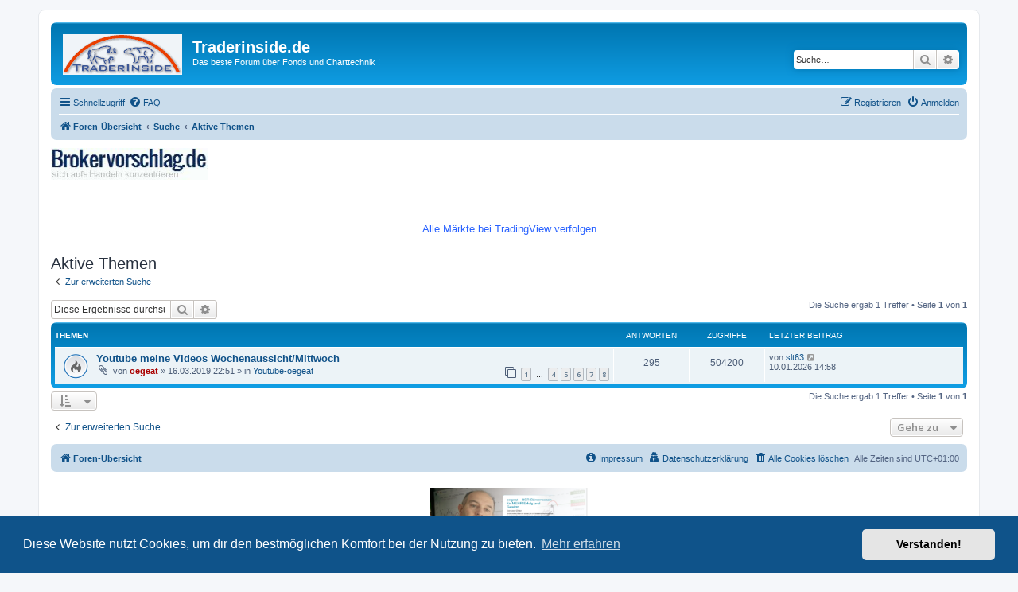

--- FILE ---
content_type: text/html; charset=UTF-8
request_url: https://www.trader-inside.de/search.php?search_id=active_topics&sid=2812077de3be68abc65cbdd0df88f955
body_size: 6277
content:
<!DOCTYPE html>
<html dir="ltr" lang="de">
<head>
<meta charset="utf-8" />
<meta http-equiv="X-UA-Compatible" content="IE=edge">
<meta name="viewport" content="width=device-width, initial-scale=1" />

<title>Traderinside.de - Aktive Themen</title>

	<link rel="alternate" type="application/atom+xml" title="Feed - Traderinside.de" href="/app.php/feed?sid=a868d257cf2f1f6a2fc81ce7f01e1096">							

<!--
	phpBB style name: prosilver
	Based on style:   prosilver (this is the default phpBB3 style)
	Original author:  Tom Beddard ( http://www.subBlue.com/ )
	Modified by:
-->

<script>
	WebFontConfig = {
		google: {
			families: ['Open+Sans:300,300i,400,400i,600,600i,700,700i,800,800i&subset=cyrillic,cyrillic-ext,greek,greek-ext,latin-ext,vietnamese']
		}
	};

	(function(d) {
		var wf = d.createElement('script'), s = d.scripts[0];
		wf.src = 'https://cdn.jsdelivr.net/npm/webfontloader@1.6.28/webfontloader.min.js';
		wf.async = true;
		s.parentNode.insertBefore(wf, s);
	})(document);
</script>
<link href="https://maxcdn.bootstrapcdn.com/font-awesome/4.7.0/css/font-awesome.min.css" rel="stylesheet">
<link href="./styles/prosilver/theme/stylesheet.css?assets_version=54" rel="stylesheet">
<link href="./styles/prosilver/theme/de/stylesheet.css?assets_version=54" rel="stylesheet">



	<link href="./assets/cookieconsent/cookieconsent.min.css?assets_version=54" rel="stylesheet">

<!--[if lte IE 9]>
	<link href="./styles/prosilver/theme/tweaks.css?assets_version=54" rel="stylesheet">
<![endif]-->


<link href="./ext/crizzo/aboutus/styles/prosilver/theme/aboutus.css?assets_version=54" rel="stylesheet" media="screen">
<link href="./ext/phpbb/ads/styles/all/theme/phpbbads.css?assets_version=54" rel="stylesheet" media="screen">




</head>
<body id="phpbb" class="nojs notouch section-search ltr ">


<div id="wrap" class="wrap">
	<a id="top" class="top-anchor" accesskey="t"></a>
	<div id="page-header">
		<div class="headerbar" role="banner">
					<div class="inner">

			<div id="site-description" class="site-description">
		<a id="logo" class="logo" href="./index.php?sid=a868d257cf2f1f6a2fc81ce7f01e1096" title="Foren-Übersicht">
					<span class="site_logo"></span>
				</a>
				<h1>Traderinside.de</h1>
				<p>Das beste Forum  über Fonds  und Charttechnik !</p>
				<p class="skiplink"><a href="#start_here">Zum Inhalt</a></p>
			</div>

									<div id="search-box" class="search-box search-header" role="search">
				<form action="./search.php?sid=a868d257cf2f1f6a2fc81ce7f01e1096" method="get" id="search">
				<fieldset>
					<input name="keywords" id="keywords" type="search" maxlength="128" title="Suche nach Wörtern" class="inputbox search tiny" size="20" value="" placeholder="Suche…" />
					<button class="button button-search" type="submit" title="Suche">
						<i class="icon fa-search fa-fw" aria-hidden="true"></i><span class="sr-only">Suche</span>
					</button>
					<a href="./search.php?sid=a868d257cf2f1f6a2fc81ce7f01e1096" class="button button-search-end" title="Erweiterte Suche">
						<i class="icon fa-cog fa-fw" aria-hidden="true"></i><span class="sr-only">Erweiterte Suche</span>
					</a>
					<input type="hidden" name="sid" value="a868d257cf2f1f6a2fc81ce7f01e1096" />

				</fieldset>
				</form>
			</div>
						
			</div>
					</div>
				<div class="navbar" role="navigation">
	<div class="inner">

	<ul id="nav-main" class="nav-main linklist" role="menubar">

		<li id="quick-links" class="quick-links dropdown-container responsive-menu" data-skip-responsive="true">
			<a href="#" class="dropdown-trigger">
				<i class="icon fa-bars fa-fw" aria-hidden="true"></i><span>Schnellzugriff</span>
			</a>
			<div class="dropdown">
				<div class="pointer"><div class="pointer-inner"></div></div>
				<ul class="dropdown-contents" role="menu">
					
											<li class="separator"></li>
																									<li>
								<a href="./search.php?search_id=unanswered&amp;sid=a868d257cf2f1f6a2fc81ce7f01e1096" role="menuitem">
									<i class="icon fa-file-o fa-fw icon-gray" aria-hidden="true"></i><span>Unbeantwortete Themen</span>
								</a>
							</li>
							<li>
								<a href="./search.php?search_id=active_topics&amp;sid=a868d257cf2f1f6a2fc81ce7f01e1096" role="menuitem">
									<i class="icon fa-file-o fa-fw icon-blue" aria-hidden="true"></i><span>Aktive Themen</span>
								</a>
							</li>
							<li class="separator"></li>
							<li>
								<a href="./search.php?sid=a868d257cf2f1f6a2fc81ce7f01e1096" role="menuitem">
									<i class="icon fa-search fa-fw" aria-hidden="true"></i><span>Suche</span>
								</a>
							</li>
					
										<li class="separator"></li>

									</ul>
			</div>
		</li>

				<li data-skip-responsive="true">
			<a href="/app.php/help/faq?sid=a868d257cf2f1f6a2fc81ce7f01e1096" rel="help" title="Häufig gestellte Fragen" role="menuitem">
				<i class="icon fa-question-circle fa-fw" aria-hidden="true"></i><span>FAQ</span>
			</a>
		</li>
						
			<li class="rightside"  data-skip-responsive="true">
			<a href="./ucp.php?mode=login&amp;redirect=search.php%3Fsearch_id%3Dactive_topics&amp;sid=a868d257cf2f1f6a2fc81ce7f01e1096" title="Anmelden" accesskey="x" role="menuitem">
				<i class="icon fa-power-off fa-fw" aria-hidden="true"></i><span>Anmelden</span>
			</a>
		</li>
					<li class="rightside" data-skip-responsive="true">
				<a href="./ucp.php?mode=register&amp;sid=a868d257cf2f1f6a2fc81ce7f01e1096" role="menuitem">
					<i class="icon fa-pencil-square-o  fa-fw" aria-hidden="true"></i><span>Registrieren</span>
				</a>
			</li>
						</ul>

	<ul id="nav-breadcrumbs" class="nav-breadcrumbs linklist navlinks" role="menubar">
				
		
		<li class="breadcrumbs" itemscope itemtype="https://schema.org/BreadcrumbList">

			
							<span class="crumb" itemtype="https://schema.org/ListItem" itemprop="itemListElement" itemscope><a itemprop="item" href="./index.php?sid=a868d257cf2f1f6a2fc81ce7f01e1096" accesskey="h" data-navbar-reference="index"><i class="icon fa-home fa-fw"></i><span itemprop="name">Foren-Übersicht</span></a><meta itemprop="position" content="1" /></span>

											
								<span class="crumb" itemtype="https://schema.org/ListItem" itemprop="itemListElement" itemscope><a itemprop="item" href="./search.php?sid=a868d257cf2f1f6a2fc81ce7f01e1096"><span itemprop="name">Suche</span></a><meta itemprop="position" content="2" /></span>
															
								<span class="crumb" itemtype="https://schema.org/ListItem" itemprop="itemListElement" itemscope><a itemprop="item" href="./search.php?search_id=active_topics&amp;sid=a868d257cf2f1f6a2fc81ce7f01e1096"><span itemprop="name">Aktive Themen</span></a><meta itemprop="position" content="3" /></span>
							
					</li>

		
					<li class="rightside responsive-search">
				<a href="./search.php?sid=a868d257cf2f1f6a2fc81ce7f01e1096" title="Zeigt die erweiterten Suchoptionen an" role="menuitem">
					<i class="icon fa-search fa-fw" aria-hidden="true"></i><span class="sr-only">Suche</span>
				</a>
			</li>
			</ul>

	</div>
</div>
	</div>

		<div style="margin: 10px 0;" data-phpbb-ads-id="3">
		<a href="https://www.brokervorschlag.de">
		<img src="/images/werbung/brokervorschlag.jpg"
width="198" height="40" alt="gesponsert von Brokervorschlag.de" title="gesponsert von Brokervorschlag.de"  <!-- /></a>
<div class="tradingview-widget-container">
  <div class="tradingview-widget-container__widget"></div>
  <div class="tradingview-widget-copyright"><a href="https://de.tradingview.com/" rel="noopener nofollow" target="_blank"><span class="blue-text">Alle Märkte bei TradingView verfolgen</span></a></div>
  <script type="text/javascript" src="https://s3.tradingview.com/external-embedding/embed-widget-ticker-tape.js" async>
  {
  "symbols": [
    {
      "description": "Apple",
      "proName": "NASDAQ:AAPL"
    },
    {
      "description": "Microsoft",
      "proName": "NASDAQ:MSFT"
    },
    {
      "description": "Nvidia",
      "proName": "NASDAQ:NVDA"
    },
    {
      "description": "Nasdaq 100 Futures",
      "proName": "BLACKBULL:NAS100"
    },
    {
      "description": "Gold",
      "proName": "CAPITALCOM:GOLD"
    },
    {
      "description": "WTI Rohöl",
      "proName": "BLACKBULL:WTI"
    },
    {
      "description": "Bitcoin",
      "proName": "COINBASE:BTCUSD"
    }
  ],
  "showSymbolLogo": true,
  "isTransparent": false,
  "largeChartUrl": "https://de.tradingview.com/pricing/?share_your_love=brokervorschlag",
  "displayMode": "adaptive",
  "colorTheme": "light",
  "locale": "de_DE"
}
  </script>
</div>
<!-- TradingView Widget END -->
	</div>

	<a id="start_here" class="anchor"></a>
	<div id="page-body" class="page-body" role="main">
		
			<script>
		var u_phpbb_ads_click = '\/app.php\/adsclick\/0';
	</script>
	

<h2 class="searchresults-title">Aktive Themen</h2>

	<p class="advanced-search-link">
		<a class="arrow-left" href="./search.php?sid=a868d257cf2f1f6a2fc81ce7f01e1096" title="Erweiterte Suche">
			<i class="icon fa-angle-left fa-fw icon-black" aria-hidden="true"></i><span>Zur erweiterten Suche</span>
		</a>
	</p>


	<div class="action-bar bar-top">

			<div class="search-box" role="search">
			<form method="post" action="./search.php?st=7&amp;sk=t&amp;sd=d&amp;sr=topics&amp;sid=a868d257cf2f1f6a2fc81ce7f01e1096&amp;search_id=active_topics">
			<fieldset>
				<input class="inputbox search tiny" type="search" name="add_keywords" id="add_keywords" value="" placeholder="Diese Ergebnisse durchsuchen" />
				<button class="button button-search" type="submit" title="Suche">
					<i class="icon fa-search fa-fw" aria-hidden="true"></i><span class="sr-only">Suche</span>
				</button>
				<a href="./search.php?sid=a868d257cf2f1f6a2fc81ce7f01e1096" class="button button-search-end" title="Erweiterte Suche">
					<i class="icon fa-cog fa-fw" aria-hidden="true"></i><span class="sr-only">Erweiterte Suche</span>
				</a>
			</fieldset>
			</form>
		</div>
	
		
		<div class="pagination">
						Die Suche ergab 1 Treffer
							 &bull; Seite <strong>1</strong> von <strong>1</strong>
					</div>
	</div>


		<div class="forumbg">

		<div class="inner">
		<ul class="topiclist">
			<li class="header">
				<dl class="row-item">
					<dt><div class="list-inner">Themen</div></dt>
					<dd class="posts">Antworten</dd>
					<dd class="views">Zugriffe</dd>
					<dd class="lastpost"><span>Letzter Beitrag</span></dd>
									</dl>
			</li>
		</ul>
		<ul class="topiclist topics">

								<li class="row bg1">
				<dl class="row-item topic_read_hot">
					<dt title="Es gibt keine neuen ungelesenen Beiträge in diesem Thema.">
												<div class="list-inner">
																					<a href="./viewtopic.php?t=5914&amp;sid=a868d257cf2f1f6a2fc81ce7f01e1096" class="topictitle">Youtube meine Videos Wochenaussicht/Mittwoch</a>
																												<br />
							
															<div class="responsive-show" style="display: none;">
									Letzter Beitrag von <a href="./memberlist.php?mode=viewprofile&amp;u=813&amp;sid=a868d257cf2f1f6a2fc81ce7f01e1096" class="username">slt63</a> &laquo; <a href="./viewtopic.php?p=100028&amp;sid=a868d257cf2f1f6a2fc81ce7f01e1096#p100028" title="Gehe zum letzten Beitrag"><time datetime="2026-01-10T13:58:41+00:00">10.01.2026 14:58</time></a>
									<br />Verfasst in <a href="./viewforum.php?f=48&amp;sid=a868d257cf2f1f6a2fc81ce7f01e1096">Youtube-oegeat</a>
								</div>
							<span class="responsive-show left-box" style="display: none;">Antworten: <strong>295</strong></span>							
							<div class="responsive-hide left-box">
																<i class="icon fa-paperclip fa-fw" aria-hidden="true"></i>																von <a href="./memberlist.php?mode=viewprofile&amp;u=23&amp;sid=a868d257cf2f1f6a2fc81ce7f01e1096" style="color: #AA0000;" class="username-coloured">oegeat</a> &raquo; <time datetime="2019-03-16T21:51:01+00:00">16.03.2019 22:51</time> &raquo; in <a href="./viewforum.php?f=48&amp;sid=a868d257cf2f1f6a2fc81ce7f01e1096">Youtube-oegeat</a>
															</div>

														<div class="pagination">
								<span><i class="icon fa-clone fa-fw" aria-hidden="true"></i></span>
								<ul>
																	<li><a class="button" href="./viewtopic.php?t=5914&amp;sid=a868d257cf2f1f6a2fc81ce7f01e1096">1</a></li>
																										<li class="ellipsis"><span>…</span></li>
																										<li><a class="button" href="./viewtopic.php?t=5914&amp;sid=a868d257cf2f1f6a2fc81ce7f01e1096&amp;start=120">4</a></li>
																										<li><a class="button" href="./viewtopic.php?t=5914&amp;sid=a868d257cf2f1f6a2fc81ce7f01e1096&amp;start=160">5</a></li>
																										<li><a class="button" href="./viewtopic.php?t=5914&amp;sid=a868d257cf2f1f6a2fc81ce7f01e1096&amp;start=200">6</a></li>
																										<li><a class="button" href="./viewtopic.php?t=5914&amp;sid=a868d257cf2f1f6a2fc81ce7f01e1096&amp;start=240">7</a></li>
																										<li><a class="button" href="./viewtopic.php?t=5914&amp;sid=a868d257cf2f1f6a2fc81ce7f01e1096&amp;start=280">8</a></li>
																																																			</ul>
							</div>
							
													</div>
					</dt>
					<dd class="posts">295 <dfn>Antworten</dfn></dd>
					<dd class="views">504200 <dfn>Zugriffe</dfn></dd>
					<dd class="lastpost">
						<span><dfn>Letzter Beitrag </dfn>von <a href="./memberlist.php?mode=viewprofile&amp;u=813&amp;sid=a868d257cf2f1f6a2fc81ce7f01e1096" class="username">slt63</a>															<a href="./viewtopic.php?p=100028&amp;sid=a868d257cf2f1f6a2fc81ce7f01e1096#p100028" title="Gehe zum letzten Beitrag">
									<i class="icon fa-external-link-square fa-fw icon-lightgray icon-md" aria-hidden="true"></i><span class="sr-only"></span>
								</a>
														<br /><time datetime="2026-01-10T13:58:41+00:00">10.01.2026 14:58</time>
						</span>
					</dd>
									</dl>
			</li>
							</ul>

		</div>
	</div>
	

<div class="action-bar bottom">
		<form method="post" action="./search.php?st=7&amp;sk=t&amp;sd=d&amp;sr=topics&amp;sid=a868d257cf2f1f6a2fc81ce7f01e1096&amp;search_id=active_topics">
		<div class="dropdown-container dropdown-container-left dropdown-button-control sort-tools">
	<span title="Anzeige- und Sortierungs-Einstellungen" class="button button-secondary dropdown-trigger dropdown-select">
		<i class="icon fa-sort-amount-asc fa-fw" aria-hidden="true"></i>
		<span class="caret"><i class="icon fa-sort-down fa-fw" aria-hidden="true"></i></span>
	</span>
	<div class="dropdown hidden">
		<div class="pointer"><div class="pointer-inner"></div></div>
		<div class="dropdown-contents">
			<fieldset class="display-options">
							<label>Anzeigen: <select name="st" id="st"><option value="0">Alle Ergebnisse</option><option value="1">1 Tag</option><option value="7" selected="selected">7 Tage</option><option value="14">2 Wochen</option><option value="30">1 Monat</option><option value="90">3 Monate</option><option value="180">6 Monate</option><option value="365">1 Jahr</option></select></label>
								<hr class="dashed" />
				<input type="submit" class="button2" name="sort" value="Los" />
						</fieldset>
		</div>
	</div>
</div>
	</form>
		
	<div class="pagination">
		Die Suche ergab 1 Treffer
					 &bull; Seite <strong>1</strong> von <strong>1</strong>
			</div>
</div>

<div class="action-bar actions-jump">
		<p class="jumpbox-return">
		<a class="left-box arrow-left" href="./search.php?sid=a868d257cf2f1f6a2fc81ce7f01e1096" title="Erweiterte Suche" accesskey="r">
			<i class="icon fa-angle-left fa-fw icon-black" aria-hidden="true"></i><span>Zur erweiterten Suche</span>
		</a>
	</p>
	
		<div class="jumpbox dropdown-container dropdown-container-right dropdown-up dropdown-left dropdown-button-control" id="jumpbox">
			<span title="Gehe zu" class="button button-secondary dropdown-trigger dropdown-select">
				<span>Gehe zu</span>
				<span class="caret"><i class="icon fa-sort-down fa-fw" aria-hidden="true"></i></span>
			</span>
		<div class="dropdown">
			<div class="pointer"><div class="pointer-inner"></div></div>
			<ul class="dropdown-contents">
																				<li><a href="./viewforum.php?f=48&amp;sid=a868d257cf2f1f6a2fc81ce7f01e1096" class="jumpbox-forum-link"> <span> Youtube-oegeat</span></a></li>
																<li><a href="./viewforum.php?f=36&amp;sid=a868d257cf2f1f6a2fc81ce7f01e1096" class="jumpbox-cat-link"> <span> Investments</span></a></li>
																<li><a href="./viewforum.php?f=29&amp;sid=a868d257cf2f1f6a2fc81ce7f01e1096" class="jumpbox-sub-link"><span class="spacer"></span> <span>&#8627; &nbsp; An alle Besucher der Seite und wer sich registrieren will ! (Richtlinien &amp; Impressum)</span></a></li>
																<li><a href="./viewforum.php?f=12&amp;sid=a868d257cf2f1f6a2fc81ce7f01e1096" class="jumpbox-sub-link"><span class="spacer"></span> <span>&#8627; &nbsp; Indices, Einzelaktien - weltweit</span></a></li>
																<li><a href="./viewforum.php?f=39&amp;sid=a868d257cf2f1f6a2fc81ce7f01e1096" class="jumpbox-sub-link"><span class="spacer"></span><span class="spacer"></span> <span>&#8627; &nbsp; Dax als Basis ob Charttechnisch oder Fundermental.</span></a></li>
																<li><a href="./viewforum.php?f=40&amp;sid=a868d257cf2f1f6a2fc81ce7f01e1096" class="jumpbox-sub-link"><span class="spacer"></span><span class="spacer"></span><span class="spacer"></span> <span>&#8627; &nbsp; Aktien aus dem Dax und Deutschland</span></a></li>
																<li><a href="./viewforum.php?f=7&amp;sid=a868d257cf2f1f6a2fc81ce7f01e1096" class="jumpbox-sub-link"><span class="spacer"></span> <span>&#8627; &nbsp; Devisen, Geldmarkt und Konjunktur</span></a></li>
																<li><a href="./viewforum.php?f=26&amp;sid=a868d257cf2f1f6a2fc81ce7f01e1096" class="jumpbox-sub-link"><span class="spacer"></span> <span>&#8627; &nbsp; Gold und Edelmetalle</span></a></li>
																<li><a href="./viewforum.php?f=31&amp;sid=a868d257cf2f1f6a2fc81ce7f01e1096" class="jumpbox-sub-link"><span class="spacer"></span> <span>&#8627; &nbsp; Rohstoffe von Öl zu Zucker</span></a></li>
																<li><a href="./viewforum.php?f=13&amp;sid=a868d257cf2f1f6a2fc81ce7f01e1096" class="jumpbox-sub-link"><span class="spacer"></span> <span>&#8627; &nbsp; Fonds und Zertifikate</span></a></li>
																<li><a href="./viewforum.php?f=38&amp;sid=a868d257cf2f1f6a2fc81ce7f01e1096" class="jumpbox-sub-link"><span class="spacer"></span><span class="spacer"></span> <span>&#8627; &nbsp; öffentliche Privatablage - Fonds und Produkte auf den Dax bzw Deutschland und was mir noch so rein passt</span></a></li>
																<li><a href="./viewforum.php?f=44&amp;sid=a868d257cf2f1f6a2fc81ce7f01e1096" class="jumpbox-sub-link"><span class="spacer"></span> <span>&#8627; &nbsp; Kryptowährungen von Bitcoin zu diversen Altcoins</span></a></li>
																<li><a href="./viewforum.php?f=45&amp;sid=a868d257cf2f1f6a2fc81ce7f01e1096" class="jumpbox-sub-link"><span class="spacer"></span><span class="spacer"></span> <span>&#8627; &nbsp; Anfänger-Fragen</span></a></li>
																<li><a href="./viewforum.php?f=46&amp;sid=a868d257cf2f1f6a2fc81ce7f01e1096" class="jumpbox-sub-link"><span class="spacer"></span><span class="spacer"></span> <span>&#8627; &nbsp; Krypto-Plattformen</span></a></li>
																<li><a href="./viewforum.php?f=37&amp;sid=a868d257cf2f1f6a2fc81ce7f01e1096" class="jumpbox-cat-link"> <span> Allgemeines</span></a></li>
																<li><a href="./viewforum.php?f=10&amp;sid=a868d257cf2f1f6a2fc81ce7f01e1096" class="jumpbox-sub-link"><span class="spacer"></span> <span>&#8627; &nbsp; Private Gespräche und allgemeiner Börsentalk</span></a></li>
											</ul>
		</div>
	</div>

	</div>

			</div>


<div id="page-footer" class="page-footer" role="contentinfo">
	<div class="navbar" role="navigation">
	<div class="inner">

	<ul id="nav-footer" class="nav-footer linklist" role="menubar">
		<li class="breadcrumbs">
									<span class="crumb"><a href="./index.php?sid=a868d257cf2f1f6a2fc81ce7f01e1096" data-navbar-reference="index"><i class="icon fa-home fa-fw" aria-hidden="true"></i><span>Foren-Übersicht</span></a></span>					</li>
		
				<li class="rightside">Alle Zeiten sind <span title="Europa/Berlin">UTC+01:00</span></li>
							<li class="rightside">
				<a href="/app.php/user/delete_cookies?sid=a868d257cf2f1f6a2fc81ce7f01e1096" data-ajax="true" data-refresh="true" role="menuitem">
					<i class="icon fa-trash fa-fw" aria-hidden="true"></i><span>Alle Cookies löschen</span>
				</a>
			</li>
							<li class="rightside" data-last-responsive="true">
	<a href="./ucp.php?mode=privacy&amp;sid=a868d257cf2f1f6a2fc81ce7f01e1096" role="menuitem">
		<i class="icon fa-user-secret fa-fw" aria-hidden="true"></i><span>Datenschutzerklärung</span>
	</a>
</li>
				<li class="rightside" data-last-responsive="true"><a href="/app.php/aboutus?sid=a868d257cf2f1f6a2fc81ce7f01e1096" role="menuitem"><i class="icon fa-info-circle fa-fw" aria-hidden="true"></i><span>Impressum</span></a></li>			</ul>

	</div>
</div>

	<div class="copyright">
			<div class="phpbb-ads-center" style="margin: 10px 0;" data-phpbb-ads-id="1">
		<a href="https://www.oegeat.com">
		<img src="/images/werbung/oegeat.png"
width="198" height="70" alt="gesponsert von Brokervorschlag.de" title="gesponsert von oegeat.com" /></a>
	</div>
		<p class="footer-row">
			<span class="footer-copyright">Powered by <a href="https://www.phpbb.com/">phpBB</a>&reg; Forum Software &copy; phpBB Limited</span>
		</p>
				<p class="footer-row">
			<span class="footer-copyright">Deutsche Übersetzung durch <a href="https://www.phpbb.de/">phpBB.de</a></span>
		</p>
						<p class="footer-row" role="menu">
			<a class="footer-link" href="./ucp.php?mode=privacy&amp;sid=a868d257cf2f1f6a2fc81ce7f01e1096" title="Datenschutz" role="menuitem">
				<span class="footer-link-text">Datenschutz</span>
			</a>
			|
			<a class="footer-link" href="./ucp.php?mode=terms&amp;sid=a868d257cf2f1f6a2fc81ce7f01e1096" title="Nutzungsbedingungen" role="menuitem">
				<span class="footer-link-text">Nutzungsbedingungen</span>
			</a>
		</p>
					</div>

	<div id="darkenwrapper" class="darkenwrapper" data-ajax-error-title="AJAX-Fehler" data-ajax-error-text="Bei der Verarbeitung deiner Anfrage ist ein Fehler aufgetreten." data-ajax-error-text-abort="Der Benutzer hat die Anfrage abgebrochen." data-ajax-error-text-timeout="Bei deiner Anfrage ist eine Zeitüberschreitung aufgetreten. Bitte versuche es erneut." data-ajax-error-text-parsererror="Bei deiner Anfrage ist etwas falsch gelaufen und der Server hat eine ungültige Antwort zurückgegeben.">
		<div id="darken" class="darken">&nbsp;</div>
	</div>

	<div id="phpbb_alert" class="phpbb_alert" data-l-err="Fehler" data-l-timeout-processing-req="Bei der Anfrage ist eine Zeitüberschreitung aufgetreten.">
		<a href="#" class="alert_close">
			<i class="icon fa-times-circle fa-fw" aria-hidden="true"></i>
		</a>
		<h3 class="alert_title">&nbsp;</h3><p class="alert_text"></p>
	</div>
	<div id="phpbb_confirm" class="phpbb_alert">
		<a href="#" class="alert_close">
			<i class="icon fa-times-circle fa-fw" aria-hidden="true"></i>
		</a>
		<div class="alert_text"></div>
	</div>
</div>

</div>

<div>
	<a id="bottom" class="anchor" accesskey="z"></a>
	<img class="sr-only" aria-hidden="true" src="&#x2F;app.php&#x2F;cron&#x2F;tas2580.privacyprotection.cron.task.anonymize_ip&#x3F;sid&#x3D;a868d257cf2f1f6a2fc81ce7f01e1096" width="1" height="1" alt="">
</div>

<script src="//ajax.googleapis.com/ajax/libs/jquery/3.7.1/jquery.min.js"></script>
<script>window.jQuery || document.write('\x3Cscript src="./assets/javascript/jquery-3.7.1.min.js?assets_version=54">\x3C/script>');</script><script src="./assets/javascript/core.js?assets_version=54"></script>
	<script>
		(function($){
			var $fa_cdn = $('head').find('link[rel="stylesheet"]').first(),
				$span = $('<span class="fa" style="display:none"></span>').appendTo('body');
			if ($span.css('fontFamily') !== 'FontAwesome' ) {
				$fa_cdn.after('<link href="./assets/css/font-awesome.min.css" rel="stylesheet">');
				$fa_cdn.remove();
			}
			$span.remove();
		})(jQuery);
	</script>

	<script src="./assets/cookieconsent/cookieconsent.min.js?assets_version=54"></script>
	<script>
		if (typeof window.cookieconsent === "object") {
			window.addEventListener("load", function(){
				window.cookieconsent.initialise({
					"palette": {
						"popup": {
							"background": "#0F538A"
						},
						"button": {
							"background": "#E5E5E5"
						}
					},
					"theme": "classic",
					"content": {
						"message": "Diese\u0020Website\u0020nutzt\u0020Cookies,\u0020um\u0020dir\u0020den\u0020bestm\u00F6glichen\u0020Komfort\u0020bei\u0020der\u0020Nutzung\u0020zu\u0020bieten.",
						"dismiss": "Verstanden\u0021",
						"link": "Mehr\u0020erfahren",
						"href": "./ucp.php?mode=privacy&amp;sid=a868d257cf2f1f6a2fc81ce7f01e1096"
					}
				});
			});
		}
	</script>


	<script>
		(function($) {
			'use strict';

			$(window).on('load', function() {
				$.get('\/app.php\/adsview\/1\u002D3');
			});
		})(jQuery);
	</script>


<script src="./ext/phpbb/ads/styles/all/template/js/clicks.js?assets_version=54"></script>
<script src="./styles/prosilver/template/forum_fn.js?assets_version=54"></script>
<script src="./styles/prosilver/template/ajax.js?assets_version=54"></script>






</body>
</html>
